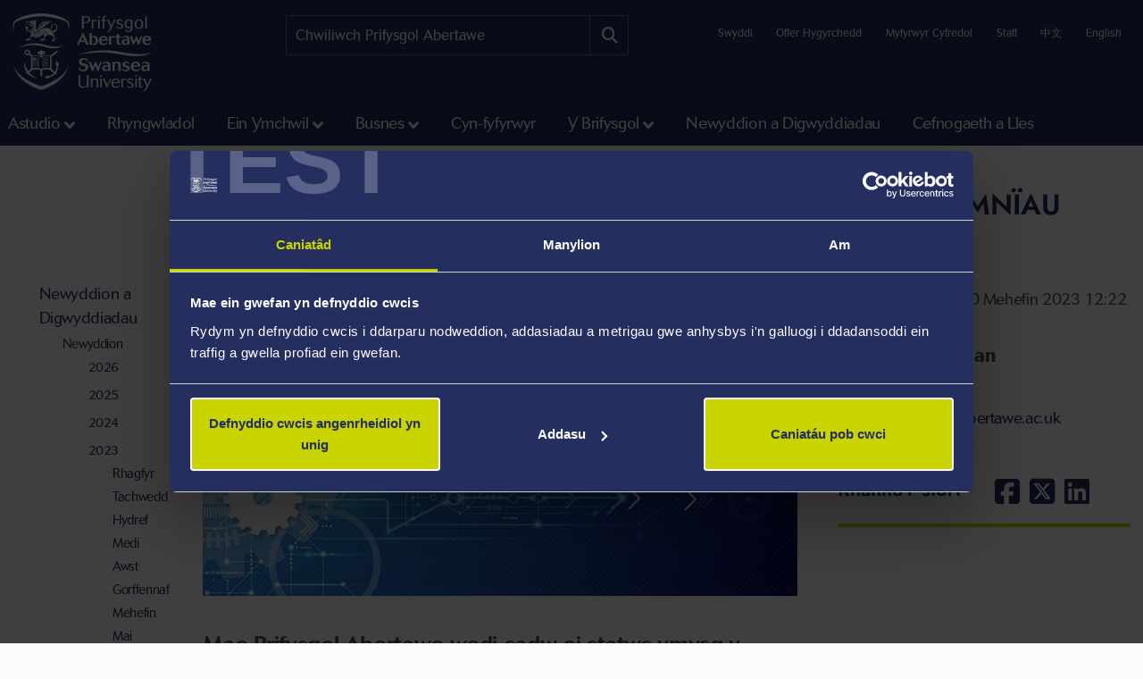

--- FILE ---
content_type: text/html; charset=UTF-8
request_url: https://iss-www-00.swansea.ac.uk/cy/swyddfar-wasg/newyddion-a-digwyddiadau/newyddion/2023/06/abertawe-ymysg-sefydliadau-goraur-du-am-gwmniau-deillio.php
body_size: 13081
content:
<!DOCTYPE html>
<html class="no-js" lang="cy-GB" prefix="og: http://ogp.me/ns#">
<head>
<!-- Global site tag (gtag.js) - Google Analytics -->
<script async src="https://www.googletagmanager.com/gtag/js?id=UA-2764516-1"></script>
<script>
  window.dataLayer = window.dataLayer || [];
  function gtag(){dataLayer.push(arguments);}
  gtag('js', new Date());

  gtag('config', 'UA-2764516-1');
  gtag('config', 'UA-2764516-41');
</script>
            <link rel="preload" href="https://ik.imagekit.io/s1sp3stox/iss-www-00/_web/fonts/jost/hinted-Jost-Bold.woff2" as="font" type="font/woff2" crossorigin>
    <link rel="preload" href="https://ik.imagekit.io/s1sp3stox/iss-www-00/_web/fonts/jost/hinted-Jost-SemiBold.woff2" as="font" type="font/woff2" crossorigin>
    <link rel="preload" href="https://ik.imagekit.io/s1sp3stox/iss-www-00/_web/fonts/jost/hinted-Jost-Regular.woff2" as="font" type="font/woff2" crossorigin>

    <link rel="preload" href="https://ik.imagekit.io/s1sp3stox/iss-www-00/_web/js/www-bundle.min.js?v=a32b7ae690370c95231818391f8ef017" as="script">

        <link rel="preload" href="https://ik.imagekit.io/s1sp3stox/iss-www-00/_web/css/general.min.css?v=de163a39644ab3835ed214124d684be3" as="style">
            <meta charset="UTF-8">
    <meta http-equiv="X-UA-Compatible" content="ie=edge">
    <meta property="su:section-id" content="108938">
    <meta name="silktide-cms" content="QOGmRBTN1aqeEdQqVlHollEj6Izh60cPBPIkJpWUFFTCdqN5iG9N8x7BhxPeYaDVF2X9gllFntFcwfcNznWXpiHyFOQ3F17Ac4on3vAsfb/+cRdzQ5leSasGqa52QXwLmDVLVvouiyzoiaSPVG4syO9UwhNovtR14N0w38NwwYoCzus8OVDyFR1DtB0kdIiJCoDpo4zR9tIi2fc4f5oCETehYWq9jKLG0QMC7q/9dK8=">
    <meta name="description" content="Mae Prifysgol Abertawe wedi cadw ei statws ymysg y sefydliadau academaidd mwyaf blaenllaw yn y DU am greu cwmnïau deillio, yn ôl adroddiad newydd gan gwmni dadansoddi data Beauhurst.">
<meta property="su:page-type" content="Eitem Newyddion">
<meta property="og:title" content="Abertawe ymysg sefydliadau gorau&#039;r DU am gwmnïau deillio">
<meta property="og:type" content="article">
<meta property="og:url" content="https://www.swansea.ac.uk/cy/swyddfar-wasg/newyddion-a-digwyddiadau/newyddion/2023/06/abertawe-ymysg-sefydliadau-goraur-du-am-gwmniau-deillio.php">
<meta property="og:description" content="Mae Prifysgol Abertawe wedi cadw ei statws ymysg y sefydliadau academaidd mwyaf blaenllaw yn y DU am greu cwmnïau deillio, yn ôl adroddiad newydd gan gwmni dadansoddi data Beauhurst.">
<meta property="og:image" content="https://www.swansea.ac.uk/cy/swyddfar-wasg/newyddion-a-digwyddiadau/newyddion/2023/06/Spinout-sml.jpg">
<meta property="og:image:alt" content="Olwynion">
<meta property="og:locale" content="cy_GB">
<meta property="og:site_name" content="Prifysgol Abertawe">
    <title>Abertawe ymysg sefydliadau gorau'r DU am gwmnïau deillio - Prifysgol Abertawe</title>
    <meta name="viewport" content="width=device-width, initial-scale=1">

    <link rel="apple-touch-icon" href="https://ik.imagekit.io/s1sp3stox/iss-www-00/_web/img/icons/apple-touch-icon.png">
                <link rel="icon" type="image/png" sizes="32x32" href="https://ik.imagekit.io/s1sp3stox/iss-www-00/_web/img/favicon/www/favicon-32x32.png">
        <link rel="icon" type="image/png" sizes="16x16" href="https://ik.imagekit.io/s1sp3stox/iss-www-00/_web/img/favicon/www/favicon-16x16.png">
        <link rel="manifest" href="https://ik.imagekit.io/s1sp3stox/iss-www-00/_web/img/favicon/www/site.webmanifest?v=27419fc6affaa926cc41adb573a6d4f1">
        <link rel="mask-icon" href="https://ik.imagekit.io/s1sp3stox/iss-www-00/_web/img/favicon/www/safari-pinned-tab.svg" color="#5bbad5">
        <link rel="shortcut icon" href="https://ik.imagekit.io/s1sp3stox/iss-www-00/_web/img/favicon/www/favicon.ico">
        <meta name="msapplication-TileColor" content="#da532c">
        <meta name="msapplication-config" content="https://ik.imagekit.io/s1sp3stox/iss-www-00/_web/img/favicon/www/browserconfig.xml">
        <meta name="theme-color" content="#ffffff">
    
            <link rel="stylesheet" href="https://ik.imagekit.io/s1sp3stox/iss-www-00/_web/css/general.min.css?v=de163a39644ab3835ed214124d684be3" type="text/css" media="all">
    
    <script>
    document.addEventListener('DOMContentLoaded', function() {
        function isAtLeastPartiallyVisible(el) {
            const rect = el.getBoundingClientRect();
            return rect.top < window.innerHeight && rect.bottom >= 0;
        }

        document.querySelectorAll('img').forEach(function(img) {
            if (isAtLeastPartiallyVisible(img)) {
                img.removeAttribute('loading');
            } else {
                img.setAttribute('loading', 'lazy');
            }
        });

        document.querySelectorAll('.dropdown-menu img').forEach(function(img) {
            img.setAttribute('loading', 'lazy');
        });
    }, false);
</script>

    <link rel="preload" as="style" onload="this.onload=null; this.rel='stylesheet';" href="https://cdnjs.cloudflare.com/ajax/libs/font-awesome/6.7.2/css/all.min.css" integrity="sha512-Evv84Mr4kqVGRNSgIGL/F/aIDqQb7xQ2vcrdIwxfjThSH8CSR7PBEakCr51Ck+w+/U6swU2Im1vVX0SVk9ABhg==" crossorigin="anonymous" referrerpolicy="no-referrer">
    <noscript>
        <link rel="stylesheet" href="https://cdnjs.cloudflare.com/ajax/libs/font-awesome/6.7.2/css/all.min.css" integrity="sha512-Evv84Mr4kqVGRNSgIGL/F/aIDqQb7xQ2vcrdIwxfjThSH8CSR7PBEakCr51Ck+w+/U6swU2Im1vVX0SVk9ABhg==" crossorigin="anonymous" referrerpolicy="no-referrer">
    </noscript>
    
        <link rel="canonical" href="https://www.swansea.ac.uk/cy/swyddfar-wasg/newyddion-a-digwyddiadau/newyddion/2023/06/abertawe-ymysg-sefydliadau-goraur-du-am-gwmniau-deillio.php">

    <script>
      (function(d) {
        var config = {
          kitId: 'lnz6iij',
          scriptTimeout: 3000,
          async: true
        },
        h=d.documentElement,t=setTimeout(function(){h.className=h.className.replace(/\bwf-loading\b/g,"")+" wf-inactive";},config.scriptTimeout),tk=d.createElement("script"),f=false,s=d.getElementsByTagName("script")[0],a;h.className+=" wf-loading";tk.src='https://use.typekit.net/'+config.kitId+'.js';tk.async=true;tk.onload=tk.onreadystatechange=function(){a=this.readyState;if(f||a&&a!="complete"&&a!="loaded")return;f=true;clearTimeout(t);try{Typekit.load(config)}catch(e){}};s.parentNode.insertBefore(tk,s)
      })(document);
    </script>

    <script>
        var SU = {
            injectedScripts: []
        };
    </script>



<script>(function(w,d,s,l,i){w[l]=w[l]||[];w[l].push({'gtm.start':
new Date().getTime(),event:'gtm.js'});var f=d.getElementsByTagName(s)[0],
j=d.createElement(s),dl=l!='dataLayer'?'&l='+l:'';j.async=true;j.src=
'//www.googletagmanager.com/gtm.js?id='+i+dl;f.parentNode.insertBefore(j,f);
})(window,document,'script','dataLayer','GTM-5MZHZM');</script></head>

<body>

<noscript><iframe title="Google Tag Manager" src="//www.googletagmanager.com/ns.html?id=GTM-5MZHZM"
height="0" width="0" style="display:none;visibility:hidden"></iframe></noscript>

<script data-cookieconsent="ignore">
    window.dataLayer = window.dataLayer || [];
    function gtag() {
        dataLayer.push(arguments);
    }
    gtag("consent", "default", {
        ad_storage: "denied",
        analytics_storage: "denied",
        wait_for_update: 500
    });
    gtag("set", "ads_data_redaction", true);
</script>

    <header id="banner">
        <div class="container h-100">
            <div id="banner-skip-to-links">
                <a class="skip-to" href="#main">Sgip i brif cynnwys</a>
            </div>

    
<a href="/cy/" class="logo logo-www">
    <picture>
        <source type="image/svg+xml" srcset="https://ik.imagekit.io/s1sp3stox/iss-www-00/_web/img/logo/stacked/logo-white-stacked-cy.svg">
        <img
            src="https://ik.imagekit.io/s1sp3stox/iss-www-00/_web/img/logo/stacked/logo-white-stacked-cy.png"
            srcset="https://ik.imagekit.io/s1sp3stox/iss-www-00/_web/img/logo/stacked/logo-white-stacked-cy.png, https://ik.imagekit.io/s1sp3stox/iss-www-00/_web/img/logo/stacked/logo-white-stacked-cy@2x.png 2x"
            alt="Hafan Prifysgol Abertawe"
            width="185"
            height="116"
        >
    </picture>
</a>

        <form class="form-search form-search-www" method="GET" role="search" aria-label="site search" action="/cy/chwilio/">
    <label for="keywords">Chwiliwch:</label>
    <input type="text" id="keywords" name="q" placeholder="Chwiliwch Prifysgol Abertawe">
    <input name="c" value="www-cy-meta" type="hidden">
    <button aria-label="Site search button" type="submit" tabindex="0">
        <i class="fa-solid fa-magnifying-glass" aria-hidden="true"></i>
    </button>
</form>

    <script>
    SU.injectedScripts.push(function ($) {
        $('#keywords').autocomplete({
            minChars: 3,
            serviceUrl: 'https://swu-search.funnelback.squiz.cloud/s/suggest.json',
            dataType: 'json',
            paramName: 'partial_query',
            params: {
                collection: 'swu~sp-www-cy-meta',
                fmt: 'json++',
            },
            onSelect: function() {
                $(this).parent('form').submit();
            },
            transformResult: function(response) {
                return {
                    suggestions: $.map(response, function(datum) {
                        return {
                            value: datum.disp,
                            data: datum.key
                        };
                    })
                };
            }
        });
    });
</script>
        
    <ul class="utility-links">

    <li>
        <a href="/cy/y-brifysgol/swyddi-a-gweithio-yn-abertawe/" title="Swyddi ym Mhrifysgol Abertawe">Swyddi</a>
    </li>

    <li>
        <a class="utility-links-recite-me-link" href="#" onclick="return false;" title="Offer Hygyrchedd">Offer Hygyrchedd</a>
    </li>

    <li>
        <a href="https://hwb.swansea.ac.uk/cy/">Myfyrwyr Cyfredol</a>
    </li>

    <li>
        <a href="https://staff.swansea.ac.uk/cy/">Staff</a>
    </li>

    <li>
        <a href="http://www.swanseauniversity.com.cn/" aria-label="Dolen i wybodaeth yn Tsieineaidd am Brifysgol Abertawe" lang="zh-Hans">中文</a>
    </li>

    <li>
        <a href="/press-office/news-events/news/2023/06/swansea-ranks-among-uks-best-institutions-for-spinouts.php" lang="en-GB">English</a>
    </li>

</ul>

        </div>
    </header>


    <nav class="navbar navbar-expand-lg primary-nav  yamm ">
        <div class="container">
            <button class="navbar-toggler" data-bs-toggle="collapse" data-bs-target="#primary-nav-content" aria-expanded="false" aria-controls="primary-nav-content">
                <svg xmlns="http://www.w3.org/2000/svg" viewBox="0 0 30 30" width="30" height="30" focusable="false"><title>Menu</title><path stroke="currentColor" stroke-width="3" stroke-linecap="round" stroke-miterlimit="10" d="M4 7h22M4 15h22M4 23h22"></path></svg>
            </button>
    
<a href="/cy/" class="logo logo-www">
    <picture>
        <source type="image/svg+xml" srcset="https://ik.imagekit.io/s1sp3stox/iss-www-00/_web/img/logo/stacked/logo-white-stacked-cy.svg">
        <img
            src="https://ik.imagekit.io/s1sp3stox/iss-www-00/_web/img/logo/stacked/logo-white-stacked-cy.png"
            srcset="https://ik.imagekit.io/s1sp3stox/iss-www-00/_web/img/logo/stacked/logo-white-stacked-cy.png, https://ik.imagekit.io/s1sp3stox/iss-www-00/_web/img/logo/stacked/logo-white-stacked-cy@2x.png 2x"
            alt="Hafan Prifysgol Abertawe"
            width="185"
            height="116"
        >
    </picture>
</a>

            <button id="mobile-site-search-toggle" class="primary-nav-search-anchor" type="button" aria-label="Show mobile site search" aria-expanded="false" aria-controls="mobile-site-search">
                <i class="fa-solid fa-magnifying-glass" aria-hidden="true"></i>
            </button>
        </div>

        <div class="container-lg primary-nav-toggler-content-container p-0">
            <div class="collapse navbar-collapse primary-nav-toggler-content" id="primary-nav-content">
                <!-- START .primary-nav-utility holds lang and contextual -->
                <div class="primary-nav-utility">
    <ul class="primary-nav-utility-links">

    <li>
        <a href="/cy/y-brifysgol/swyddi-a-gweithio-yn-abertawe/" title="Swyddi ym Mhrifysgol Abertawe">Swyddi</a>
    </li>

    <li>
        <a class="utility-links-recite-me-link" href="#" onclick="return false;" title="Offer Hygyrchedd">Offer Hygyrchedd</a>
    </li>

    <li>
        <a href="https://hwb.swansea.ac.uk/cy/">Myfyrwyr Cyfredol</a>
    </li>

    <li>
        <a href="https://staff.swansea.ac.uk/cy/">Staff</a>
    </li>

    <li>
        <a href="http://www.swanseauniversity.com.cn/" aria-label="Dolen i wybodaeth yn Tsieineaidd am Brifysgol Abertawe" lang="zh-Hans">中文</a>
    </li>

    <li>
        <a href="/press-office/news-events/news/2023/06/swansea-ranks-among-uks-best-institutions-for-spinouts.php" lang="en-GB">English</a>
    </li>

</ul>
    <div class="primary-nav-breadCrumb d-md-none">
        <ol itemscope itemtype="http://schema.org/BreadcrumbList" class="breadCrumb-list">
    <li
            class="first"
            itemprop="itemListElement"
        itemscope
        itemtype="http://schema.org/ListItem"
    >
        <a itemprop="item" href="/cy/">
            <span itemprop="name">Hafan</span>
        </a>
        <meta itemprop="position" content="1">
    </li>
    <li
            itemprop="itemListElement"
        itemscope
        itemtype="http://schema.org/ListItem"
    >
        <a itemprop="item" href="/cy/swyddfar-wasg/">
            <span itemprop="name">Swyddfa'r Wasg</span>
        </a>
        <meta itemprop="position" content="2">
    </li>
    <li
            itemprop="itemListElement"
        itemscope
        itemtype="http://schema.org/ListItem"
    >
        <a itemprop="item" href="/cy/swyddfar-wasg/newyddion-a-digwyddiadau/">
            <span itemprop="name">Newyddion a Digwyddiadau</span>
        </a>
        <meta itemprop="position" content="3">
    </li>
    <li
            itemprop="itemListElement"
        itemscope
        itemtype="http://schema.org/ListItem"
    >
        <a itemprop="item" href="/cy/swyddfar-wasg/newyddion-a-digwyddiadau/newyddion/">
            <span itemprop="name">Newyddion</span>
        </a>
        <meta itemprop="position" content="4">
    </li>
    <li
            itemprop="itemListElement"
        itemscope
        itemtype="http://schema.org/ListItem"
    >
        <a itemprop="item" href="/cy/swyddfar-wasg/newyddion-a-digwyddiadau/newyddion/2023/">
            <span itemprop="name">2023</span>
        </a>
        <meta itemprop="position" content="5">
    </li>
    <li
            itemprop="itemListElement"
        itemscope
        itemtype="http://schema.org/ListItem"
    >
        <a itemprop="item" href="/cy/swyddfar-wasg/newyddion-a-digwyddiadau/newyddion/2023/06/">
            <span itemprop="name">Mehefin</span>
        </a>
        <meta itemprop="position" content="6">
    </li>
    <li
            class="last"
            itemprop="itemListElement"
        itemscope
        itemtype="http://schema.org/ListItem"
    >
        <a itemprop="item" href="/cy/swyddfar-wasg/newyddion-a-digwyddiadau/newyddion/2023/06/abertawe-ymysg-sefydliadau-goraur-du-am-gwmniau-deillio.php">
            <span itemprop="name">Abertawe ymysg sefydliadau gorau'r DU am gwmnïau deillio</span>
        </a>
        <meta itemprop="position" content="7">
    </li>
</ol>
    </div>
                </div>
                <!-- END .primary-nav-utility -->
    <!--noindex-->
<ul class="navbar-nav" role="menu">
    <li class="nav-item dropdown yamm-fw me-1 me-xl-3" role="none">
    <a class="nav-link dropdown-toggle" role="menuitem" href="#" data-bs-toggle="dropdown" aria-haspopup="true" aria-expanded="false">Astudio</a>
    <div class="dropdown-menu">
        <ul class="row yamm-content primary-nav-panel-content" role="menu">

            <li class="nav-item col-lg-2" role="none">
                <a href="/cy/astudio/" role="menuitem">
                    <span class="primary-nav-panel-content-submenu-header">Astudio</span>
                    <div class="primary-nav-panel-content-image">
                        <img
    data-src="/media/students-studying.jpg"
    alt="Students studying in Singleton Park campus library"
    data-srcset="
        https://ik.imagekit.io/s1sp3stox/iss-www-00/tr:h-120,w-190,fo-none/media/students-studying.jpg 190w
    "
    sizes="
        (min-width: 992px) 190px,
        190px
    "
>
                    </div>
                </a>
                <p class="primary-nav-panel-content-caption mt-2">Dechreuwch eich taith yma</p>
                <a class="primary-nav-panel-content-button primary-nav-button btn btn-primary-alt" role="menuitem" href="/cy/astudio/">Astudiwch gyda ni</a>
            </li>

    <li class="nav-item col-lg-2" role="none">
    <a href="/cy/israddedig/" role="menuitem" class="primary-nav-panel-content-submenu-header nav-link" aria-haspopup="true" aria-expanded="false">Israddedig</a>


        <ul role="menu">
    
    <li class="nav-item primary-nav-panel-content-submenu-link" role="none">
    <a href="/cy/israddedig/cyrsiau/" role="menuitem" class="nav-link" aria-label="Cyrsiau Israddedig" >
        Cyrsiau
    </a>
</li>

    

    
    <li class="nav-item primary-nav-panel-content-submenu-link" role="none">
    <a href="/cy/llety/" role="menuitem" class="nav-link" >
        Llety
    </a>
</li>

    

    
    <li class="nav-item primary-nav-panel-content-submenu-link" role="none">
    <a href="/cy/clirio/" role="menuitem" class="nav-link" >
        Clirio yn Abertawe
    </a>
</li>

    

    
    <li class="nav-item primary-nav-panel-content-submenu-link" role="none">
    <a href="/cy/astudio/rhieni-a-gwarcheidwaid/" role="menuitem" class="nav-link" >
        Canllaw Rhieni a Gwarcheidwaid i'r Brifysgol
    </a>
</li>

    

    
    <li class="nav-item primary-nav-panel-content-submenu-link" role="none">
    <a href="/cy/diwrnodau-agored/" role="menuitem" class="nav-link" aria-label="Diwrnodau Agored Israddedig" >
        Diwrnodau Agored
    </a>
</li>

    

    
    <li class="nav-item primary-nav-panel-content-submenu-link" role="none">
    <a href="/cy/israddedig/gwneud-cais/" role="menuitem" class="nav-link" aria-label="Israddedig sut i wneud cais" >
        Sut i wneud cais
    </a>
</li>

    

    
    <li class="nav-item primary-nav-panel-content-submenu-link" role="none">
    <a href="/cy/israddedig/ysgoloriaethau/" role="menuitem" class="nav-link" aria-label="Ysgoloriaethau a Bwrsariaethau" >
        Ysgoloriaethau a Bwrsariaethau
    </a>
</li>

    

    
    <li class="nav-item primary-nav-panel-content-submenu-link" role="none">
    <a href="/cy/israddedig/cysylltu-a-derbyniadau/" role="menuitem" class="nav-link" >
        Gofynnwch Gwestiwn i Ni
    </a>
</li>

    

    
    <li class="nav-item primary-nav-panel-content-submenu-link" role="none">
    <a href="/cy/israddedig/prosbectws-israddedig/" role="menuitem" class="nav-link" >
        Prosbectws Israddedig
    </a>
</li>

    

    
    <li class="nav-item primary-nav-panel-content-submenu-link" role="none">
    <a href="/cy/astudio/cofrestrwch-am-diweddariadau-ebost/" role="menuitem" class="nav-link" aria-label="Israddedig diweddariadau ebost" >
        Cofrestrwch am Diweddariadau Ebost
    </a>
</li>

        </ul>
    
</li>

    <li class="nav-item col-lg-2" role="none">
    <a href="/cy/ol-raddedig/" role="menuitem" class="primary-nav-panel-content-submenu-header nav-link" aria-haspopup="true" aria-expanded="false">Ôl-raddedig</a>


        <ul role="menu">
    
    <li class="nav-item primary-nav-panel-content-submenu-link" role="none">
    <a href="/cy/ol-raddedig/addysgir/" role="menuitem" class="nav-link" >
        Cyrsiau
    </a>
</li>

    

    
    <li class="nav-item primary-nav-panel-content-submenu-link" role="none">
    <a href="/cy/ol-raddedig/ymchwil/" role="menuitem" class="nav-link" >
        Rhaglenni Ymchwil
    </a>
</li>

    

    
    <li class="nav-item primary-nav-panel-content-submenu-link" role="none">
    <a href="/cy/ol-raddedig/diwrnodagored/" role="menuitem" class="nav-link" aria-label="Diwrnodau Agored Ôl-raddedig" >
        Diwrnod Agored
    </a>
</li>

    

    
    <li class="nav-item primary-nav-panel-content-submenu-link" role="none">
    <a href="/cy/ol-raddedig/sut-i-wneud-cais/" role="menuitem" class="nav-link" aria-label="Ôl-raddedig sut i wneud cais" >
        Sut i Wneud Cais
    </a>
</li>

    

    
    <li class="nav-item primary-nav-panel-content-submenu-link" role="none">
    <a href="/cy/ol-raddedig/sut-i-wneud-cais/llwybr-carlam/" role="menuitem" class="nav-link" >
        Llwybr carlam i fyfyrwyr presennol
    </a>
</li>

    

    
    <li class="nav-item primary-nav-panel-content-submenu-link" role="none">
    <a href="/cy/ol-raddedig/ysgoloriaethau/" role="menuitem" class="nav-link" aria-label="PGYsgoloriaethau,Bwrsariaethau" >
        Ysgoloriaethau a bwrsariaethau
    </a>
</li>

    

    
    <li class="nav-item primary-nav-panel-content-submenu-link" role="none">
    <a href="/cy/y-brifysgol/" role="menuitem" class="nav-link" >
        Y Brifysgol
    </a>
</li>

    

    
    <li class="nav-item primary-nav-panel-content-submenu-link" role="none">
    <a href="/cy/ol-raddedig/cysylltu-a-derbyniadau/" role="menuitem" class="nav-link" >
        Gofynnwch Gwestiwn i Ni
    </a>
</li>

    

    
    <li class="nav-item primary-nav-panel-content-submenu-link" role="none">
    <a href="/cy/ol-raddedig/prosbectws-olraddedig/" role="menuitem" class="nav-link" >
        Prosbectws Ôl-raddedig
    </a>
</li>

    

    
    <li class="nav-item primary-nav-panel-content-submenu-link" role="none">
    <a href="/cy/astudio/cofrestrwch-am-diweddariadau-ebost/" role="menuitem" class="nav-link" aria-label="Ôlraddedig diweddariadau ebost" >
        Cofrestrwch am Diweddariadau Ebost
    </a>
</li>

        </ul>
    
</li>

    <li class="nav-item col-lg-2" role="none">
    <a href="/cy/astudio/bywyd-myfyriwr/" role="menuitem" class="primary-nav-panel-content-submenu-header nav-link" aria-haspopup="true" aria-expanded="false">Bywyd Myfyriwr</a>


        <ul role="menu">
    
    <li class="nav-item primary-nav-panel-content-submenu-link" role="none">
    <a href="/cy/astudio/" role="menuitem" class="nav-link" aria-label="Bywyd Myfyriwr - Astudio" >
        Astudio
    </a>
</li>

    

    
    <li class="nav-item primary-nav-panel-content-submenu-link" role="none">
    <a href="/cy/astudio/pam-astudio/" role="menuitem" class="nav-link" >
        Pam Abertawe
    </a>
</li>

    

    
    <li class="nav-item primary-nav-panel-content-submenu-link" role="none">
    <a href="/cy/astudio/ein-storiau-myfyrwyr/" role="menuitem" class="nav-link" >
        Storïau Myfyrwyr
    </a>
</li>

    

    
    <li class="nav-item primary-nav-panel-content-submenu-link" role="none">
    <a href="/cy/y-brifysgol/bywyd-y-campws/" role="menuitem" class="nav-link" >
        Bywyd y campws
    </a>
</li>

    

    
    <li class="nav-item primary-nav-panel-content-submenu-link" role="none">
    <a href="/cy/y-brifysgol/chwaraeon-prifysgol-abertawe/" role="menuitem" class="nav-link" >
        Chwaraeon Prifysgol Abertawe
    </a>
</li>

    

    
    <li class="nav-item primary-nav-panel-content-submenu-link" role="none">
    <a href="/cy/cynaliadwyedd/cymerwch-ran/" role="menuitem" class="nav-link" >
        Cynaliadwyedd - Cymrwch Ran
    </a>
</li>

    

    
    <li class="nav-item primary-nav-panel-content-submenu-link" role="none">
    <a href="/cy/sefydliad-diwylliannol/" role="menuitem" class="nav-link" >
        Sefydliad Diwylliannol
    </a>
</li>

    

    
    <li class="nav-item primary-nav-panel-content-submenu-link" role="none">
    <a href="/cy/astudio/bywyd-myfyriwr/undeb/" role="menuitem" class="nav-link" >
        Undeb Myfyrwyr Prifysgol Abertawe
    </a>
</li>

    

    
    <li class="nav-item primary-nav-panel-content-submenu-link" role="none">
    <a href="https://www.swansea.ac.uk/virtual-tour-stand-alone/?lang=cymraeg" role="menuitem" class="nav-link" >
        Taith Rhithwir
    </a>
</li>

    

    
    <li class="nav-item primary-nav-panel-content-submenu-link" role="none">
    <a href="/cy/astudio/pythefnos-y-glas/" role="menuitem" class="nav-link" >
        Beth yw Gŵyl y Glas?
    </a>
</li>

        </ul>
    
</li>

    <li class="nav-item col-lg-2" role="none">
    <a href="/cy/astudio/adran-gwasanaethau-cymorth-i-fyfyrwyr/" role="menuitem" class="primary-nav-panel-content-submenu-header nav-link" aria-haspopup="true" aria-expanded="false">Gwasanaethau i Fyfyrwyr</a>


        <ul role="menu">
    
    <li class="nav-item primary-nav-panel-content-submenu-link" role="none">
    <a href="/cy/llyfrgelloedd/" role="menuitem" class="nav-link" >
        Llyfrgelloedd a Chasgliadau
    </a>
</li>

    

    
    <li class="nav-item primary-nav-panel-content-submenu-link" role="none">
    <a href="/cy/bywydcampws/" role="menuitem" class="nav-link" >
        BywydCampws
    </a>
</li>

    

    
    <li class="nav-item primary-nav-panel-content-submenu-link" role="none">
    <a href="/cy/cyflogadwyedd/" role="menuitem" class="nav-link" >
        Gyrfaoedd a chyflogadwyedd
    </a>
</li>

    

    
    <li class="nav-item primary-nav-panel-content-submenu-link" role="none">
    <a href="https://myuni.swansea.ac.uk/cy/cyflogadwyedd-menter/menter-myfyrwyr/" role="menuitem" class="nav-link" >
        Menter Myfyrwyr
    </a>
</li>

    

    
    <li class="nav-item primary-nav-panel-content-submenu-link" role="none">
    <a href="/cy/llwyddiant-academaidd/" role="menuitem" class="nav-link" >
        Canolfan Llwyddiant Academaidd
    </a>
</li>

    

    
    <li class="nav-item primary-nav-panel-content-submenu-link" role="none">
    <a href="/cy/academi-hywel-teifi/" role="menuitem" class="nav-link" >
        Academi Hywel Teifi
    </a>
</li>

    

    
    <li class="nav-item primary-nav-panel-content-submenu-link" role="none">
    <a href="/cy/gwasanaethau-cymorth-i-fyfyrwyr/" role="menuitem" class="nav-link" >
        Llesiant myfyrwyr
    </a>
</li>

        </ul>
    
</li>

        </ul>
    </div>
</li>

    <li class="nav-item yamm-fw me-1 me-xl-3" role="none">
    <a class="nav-link" role="menuitem" href="/cy/rhyngwladol/">Rhyngwladol</a>
</li>

    <li class="nav-item dropdown yamm-fw me-1 me-xl-3" role="none">
    <a class="nav-link dropdown-toggle" role="menuitem" href="#" data-bs-toggle="dropdown" aria-haspopup="true" aria-expanded="false">Ein Ymchwil</a>
    <div class="dropdown-menu">
        <ul class="row yamm-content primary-nav-panel-content" role="menu">


    <li class="nav-item col-lg-2" role="none">
    <a href="/cy/ymchwil/gwnewch-ymchwil-gyda-ni/" role="menuitem" class="primary-nav-panel-content-submenu-header nav-link" aria-haspopup="true" aria-expanded="false">Gwnewch Ymchwil Gyda Ni</a>


        <ul role="menu">
    
    <li class="nav-item primary-nav-panel-content-submenu-link" role="none">
    <a href="/cy/ymchwil/gwnewch-ymchwil-gyda-ni/ymchwilolraddedig/" role="menuitem" class="nav-link" >
        Cefnogi eich taith ymchwil ôl-raddedig
    </a>
</li>

    

    
    <li class="nav-item primary-nav-panel-content-submenu-link" role="none">
    <a href="/cy/ol-raddedig/ymchwil/" role="menuitem" class="nav-link" >
        Dod o hyd i raglen ymchwil ol-raddedig
    </a>
</li>

    

    
    <li class="nav-item primary-nav-panel-content-submenu-link" role="none">
    <a href="/cy/ol-raddedig/ymchwil/gwneud-cais/" role="menuitem" class="nav-link" >
        Sut i wneud cais am raglen ymchwil Ôl-raddedig
    </a>
</li>

    

    
    <li class="nav-item primary-nav-panel-content-submenu-link" role="none">
    <a href="/cy/ymchwil/gwnewch-ymchwil-gyda-ni/ymchwilolraddedig/hyfforddiant/" role="menuitem" class="nav-link" >
        Hyfforddiant a Datblygiad i Oruchwylwyr a Myfyrwyr Ymchwil
    </a>
</li>

        </ul>
    
</li>

    <li class="nav-item col-lg-2" role="none">
    <a href="/cy/ymchwil/archwiliwch-ein-hymchwil/" role="menuitem" class="primary-nav-panel-content-submenu-header nav-link" aria-haspopup="true" aria-expanded="false">Archwiliwch ein hymchwil</a>


        <ul role="menu">
    
    <li class="nav-item primary-nav-panel-content-submenu-link" role="none">
    <a href="/cy/ymchwil/ein-huchafbwyntiau/" role="menuitem" class="nav-link" >
        Uchafbwyntiau Ymchwil
    </a>
</li>

    

    
    <li class="nav-item primary-nav-panel-content-submenu-link" role="none">
    <a href="/cy/ymchwil/archwiliwch-ein-hymchwil/ymchwil-yn-y-cyfadrannau/" role="menuitem" class="nav-link" >
        Ymchwil yn y cyfadrannau
    </a>
</li>

    

    
    <li class="nav-item primary-nav-panel-content-submenu-link" role="none">
    <a href="https://online.flippingbook.com/view/398920162/" role="menuitem" class="nav-link" >
        Momentum - ein cylchgrawn ymchwil
    </a>
</li>

    

    
    <li class="nav-item primary-nav-panel-content-submenu-link" role="none">
    <a href="/cy/ymchwil/podlediadau/" role="menuitem" class="nav-link" >
        Podlediad Archwilio Problemau Byd-eang
    </a>
</li>

        </ul>
    
</li>

    <li class="nav-item col-lg-2" role="none">
    <a href="/cy/ymchwil/darganfyddwch-ein-hymchwil/" role="menuitem" class="primary-nav-panel-content-submenu-header nav-link" aria-haspopup="true" aria-expanded="false">Darganfyddwch ein hymchwil</a>


        <ul role="menu">
    
    <li class="nav-item primary-nav-panel-content-submenu-link" role="none">
    <a href="/cy/ymchwil/darganfyddwch-ein-hymchwil/" role="menuitem" class="nav-link" >
        Cyfeiriadur Arbenigedd
    </a>
</li>

    

    
    <li class="nav-item primary-nav-panel-content-submenu-link" role="none">
    <a href="https://cronfa.swan.ac.uk/" role="menuitem" class="nav-link" >
        Dod o hyd i bapur ymchwil
    </a>
</li>

    

    
    <li class="nav-item primary-nav-panel-content-submenu-link" role="none">
    <a href="/cy/ymchwil-arloesi/" role="menuitem" class="nav-link" >
        Manteisio ar ein Harbenigedd ym maes Ymchwil a Datblygu
    </a>
</li>

        </ul>
    
</li>

    <li class="nav-item col-lg-2" role="none">
    <a href="/cy/ymchwil/ein-hamgylchedd-ymchwil-/" role="menuitem" class="primary-nav-panel-content-submenu-header nav-link" aria-haspopup="true" aria-expanded="false">Ein Hamgylchedd Ymchwil </a>


        <ul role="menu">
    
    <li class="nav-item primary-nav-panel-content-submenu-link" role="none">
    <a href="/cy/ymchwil/uniondeb-ymchwil-moeseg-a-llywodraethu/" role="menuitem" class="nav-link" >
        Uniondeb Ymchwil: Moeseg a Llywodraethu 
    </a>
</li>

    

    
    <li class="nav-item primary-nav-panel-content-submenu-link" role="none">
    <a href="/cy/ymchwil/ref2014/" role="menuitem" class="nav-link" >
        Effaith ymchwil
    </a>
</li>

    

    
    <li class="nav-item primary-nav-panel-content-submenu-link" role="none">
    <a href="/cy/ymchwil/ein-hamgylchedd-ymchwil-/staff-ymchwil/" role="menuitem" class="nav-link" >
        Hyfforddiant a datblygiad
    </a>
</li>

    

    
    <li class="nav-item primary-nav-panel-content-submenu-link" role="none">
    <a href="/cy/y-brifysgol/sefydliad-astudiaethau-uwch-morgan/" role="menuitem" class="nav-link" >
        Sefydliad Astudiaethau Uwch Morgan (SAUM)
    </a>
</li>

        </ul>
    
</li>

    <li class="nav-item col-lg-2" role="none">
    <a href="/cy/ymchwil/cenhadaeth-ddinesig/" role="menuitem" class="primary-nav-panel-content-submenu-header nav-link" aria-haspopup="true" aria-expanded="false"> Ein Cenhadaeth Ddinesig</a>


        <ul role="menu">
    
    <li class="nav-item primary-nav-panel-content-submenu-link" role="none">
    <a href="/cy/gwyl-wyddoniaeth-abertawe/" role="menuitem" class="nav-link" >
        Gŵyl Wyddoniaeth Abertawe
    </a>
</li>

    

    
    <li class="nav-item primary-nav-panel-content-submenu-link" role="none">
    <a href="https://beinghumanfestival.org/" role="menuitem" class="nav-link" >
        Gŵyl Bod yn Ddynol
    </a>
</li>

    

    
    <li class="nav-item primary-nav-panel-content-submenu-link" role="none">
    <a href="http://orielscience.co.uk/" role="menuitem" class="nav-link" >
        Oriel Science
    </a>
</li>

    

    
    <li class="nav-item primary-nav-panel-content-submenu-link" role="none">
    <a href="/cy/ymchwil/ein-huchafbwyntiau/diwylliant-cyfathrebu-a-threftadaeth/copr-cymru/" role="menuitem" class="nav-link" >
        Byd Copr Cymru
    </a>
</li>

        </ul>
    
</li>

        </ul>
    </div>
</li>

    <li class="nav-item dropdown yamm-fw me-1 me-xl-3" role="none">
    <a class="nav-link dropdown-toggle" role="menuitem" href="#" data-bs-toggle="dropdown" aria-haspopup="true" aria-expanded="false">Busnes</a>
    <div class="dropdown-menu">
        <ul class="row yamm-content primary-nav-panel-content" role="menu">


    <li class="nav-item col-lg-2" role="none">
    <a href="/cy/busnes/cydweithredwch-a-ni/" role="menuitem" class="primary-nav-panel-content-submenu-header nav-link" aria-haspopup="true" aria-expanded="false">Cydweithredwch â ni</a>


        <ul role="menu">
    
    <li class="nav-item primary-nav-panel-content-submenu-link" role="none">
    <a href="/cy/busnes/cydweithredwch-a-ni/datblygwch-eich-prosiectau/" role="menuitem" class="nav-link" >
        Datblygu eich prosiectau
    </a>
</li>

    

    
    <li class="nav-item primary-nav-panel-content-submenu-link" role="none">
    <a href="/cy/busnes/cydweithredwch-a-ni/ymgynghori/" role="menuitem" class="nav-link" >
        Manteisio ar wybodaeth ein hymgynghorwyr
    </a>
</li>

    

    
    <li class="nav-item primary-nav-panel-content-submenu-link" role="none">
    <a href="/cy/busnes/cydweithredwch-a-ni/cyfleoedd-ariannu/" role="menuitem" class="nav-link" >
        Cyfleoedd Cyllid YDA
    </a>
</li>

        </ul>
    
</li>

    <li class="nav-item col-lg-2" role="none">
    <a href="/cy/dawn/" role="menuitem" class="primary-nav-panel-content-submenu-header nav-link" aria-haspopup="true" aria-expanded="false">Recriwtio ein Doniau</a>


        <ul role="menu">
    
    <li class="nav-item primary-nav-panel-content-submenu-link" role="none">
    <a href="/cy/dawn/recriwtio-ein-myfyrwyr-an-graddedigion/" role="menuitem" class="nav-link" >
        Recriwtio ein Myfyrwyr a'n Graddedigion
    </a>
</li>

    

    
    <li class="nav-item primary-nav-panel-content-submenu-link" role="none">
    <a href="/cy/dawn/gair-gan-ein-myfyrwyr/" role="menuitem" class="nav-link" >
        Cwrdd â’n myfyrwyr
    </a>
</li>

    

    
    <li class="nav-item primary-nav-panel-content-submenu-link" role="none">
    <a href="/cy/dawn/hysbysebwch-eich-swyddi/" role="menuitem" class="nav-link" >
        Hysbysebu eich swyddi gwag
    </a>
</li>

        </ul>
    
</li>

    <li class="nav-item col-lg-2" role="none">
    <a href="/cy/cpd/" role="menuitem" class="primary-nav-panel-content-submenu-header nav-link" aria-haspopup="true" aria-expanded="false">Datblygu eich Gweithlu</a>


        <ul role="menu">
    
    <li class="nav-item primary-nav-panel-content-submenu-link" role="none">
    <a href="/cy/cpd/cyrsiau/" role="menuitem" class="nav-link" >
        Gweld ein cyrsiau
    </a>
</li>

        </ul>
    
</li>

    <li class="nav-item col-lg-2" role="none">
    <a href="/cy/gwasanaethau-masnachol/" role="menuitem" class="primary-nav-panel-content-submenu-header nav-link" aria-haspopup="true" aria-expanded="false">Defnyddio ein Gwasanaethau Masnachol</a>


        <ul role="menu">
    
    <li class="nav-item primary-nav-panel-content-submenu-link" role="none">
    <a href="" role="menuitem" class="nav-link" >
        
    </a>
</li>

    

    
    <li class="nav-item primary-nav-panel-content-submenu-link" role="none">
    <a href="" role="menuitem" class="nav-link" >
        
    </a>
</li>

    

    
    <li class="nav-item primary-nav-panel-content-submenu-link" role="none">
    <a href="/cy/gwasanaethau-masnachol/cyflenwi-prifysgol-abertawe/" role="menuitem" class="nav-link" >
        Dod yn gyflenwr
    </a>
</li>

        </ul>
    
</li>

    <li class="nav-item col-lg-2" role="none">
    <a href="/cy/busnes/llogi-ein-cyfleusterau/" role="menuitem" class="primary-nav-panel-content-submenu-header nav-link" aria-haspopup="true" aria-expanded="false">Llogi ein Cyfleusterau</a>


        <ul role="menu">
    
    <li class="nav-item primary-nav-panel-content-submenu-link" role="none">
    <a href="/cy/busnes/cydweithredwch-a-ni/cyfleusterau-cyfarpar-a-mannau-deori/" role="menuitem" class="nav-link" >
        Cael mynediad at ein cyfleusterau ymchwil
    </a>
</li>

    

    
    <li class="nav-item primary-nav-panel-content-submenu-link" role="none">
    <a href="/cy/gwasanaethau-masnachol/cynnal-cyfarodydd-cynadleddau-a-digwyddiadau/" role="menuitem" class="nav-link" >
        Cynnal digwyddiad
    </a>
</li>

        </ul>
    
</li>

    <li class="nav-item col-lg-2" role="none">
    <a href="/cy/busnes/cysylltwch-a-ni/" role="menuitem" class="primary-nav-panel-content-submenu-header nav-link" aria-haspopup="true" aria-expanded="false">Gweithio gyda ni</a>


        <ul role="menu">
    
    <li class="nav-item primary-nav-panel-content-submenu-link" role="none">
    <a href="/cy/linc/" role="menuitem" class="nav-link" >
        Ymuno â’n rhwydwaith cydweithredol
    </a>
</li>

    

    
    <li class="nav-item primary-nav-panel-content-submenu-link" role="none">
    <a href="/cy/busnes/cysylltwch-a-ni/" role="menuitem" class="nav-link" >
        Cysylltu â’n tîm ymgysylltu â busnesau
    </a>
</li>

    

    
    <li class="nav-item primary-nav-panel-content-submenu-link" role="none">
    <a href="/cy/ymchwil/cadwch-mewn-cysylltiad/" role="menuitem" class="nav-link" >
        Cadw mewn cysylltiad
    </a>
</li>

        </ul>
    
</li>

        </ul>
    </div>
</li>

    <li class="nav-item yamm-fw me-1 me-xl-3" role="none">
    <a class="nav-link" role="menuitem" href="/cy/cyn-fyfyrwyr/">Cyn-fyfyrwyr</a>
</li>

    <li class="nav-item dropdown yamm-fw me-1 me-xl-3" role="none">
    <a class="nav-link dropdown-toggle" role="menuitem" href="#" data-bs-toggle="dropdown" aria-haspopup="true" aria-expanded="false">Y Brifysgol</a>
    <div class="dropdown-menu">
        <ul class="row yamm-content primary-nav-panel-content" role="menu">

            <li class="nav-item col-lg-2" role="none">
                <a href="http://www.swansea.ac.uk/cy/swyddfar-wasg/" role="menuitem">
                    <span class="primary-nav-panel-content-submenu-header">Swyddfa'r Wasg</span>
                    <div class="primary-nav-panel-content-image">
                        <img
    data-src="/media/press-office-mega-menu-cta.png"
    alt="Female student working with steel"
    data-srcset="
        https://ik.imagekit.io/s1sp3stox/iss-www-00/tr:h-120,w-190,fo-none/media/press-office-mega-menu-cta.png 190w
    "
    sizes="
        (min-width: 992px) 190px,
        190px
    "
>
                    </div>
                </a>
                <p class="primary-nav-panel-content-caption mt-2">Newyddion a Ymchwil Diweddaraf straeon</p>
                <a class="primary-nav-panel-content-button primary-nav-button btn btn-primary-alt" role="menuitem" href="http://www.swansea.ac.uk/cy/swyddfar-wasg/">Darllenwch y newyddion diweddaraf yma</a>
            </li>

    <li class="nav-item col-lg-2" role="none">
    <a href="/cy/y-brifysgol/" role="menuitem" class="primary-nav-panel-content-submenu-header nav-link" aria-haspopup="true" aria-expanded="false">Y Brifysgol</a>


        <ul role="menu">
    
    <li class="nav-item primary-nav-panel-content-submenu-link" role="none">
    <a href="/cy/y-brifysgol/amdanom-ni/" role="menuitem" class="nav-link" >
        Amdanom ni
    </a>
</li>

    

    
    <li class="nav-item primary-nav-panel-content-submenu-link" role="none">
    <a href="/cy/y-brifysgol/lleoliad/" role="menuitem" class="nav-link" >
        Sut i ddod o hyd i ni
    </a>
</li>

    

    
    <li class="nav-item primary-nav-panel-content-submenu-link" role="none">
    <a href="/cy/y-brifysgol/gwobrau-ac-anrhydeddau/" role="menuitem" class="nav-link" >
        Dyfarniadau a Safleoedd y Brifysgol  
    </a>
</li>

    

    
    <li class="nav-item primary-nav-panel-content-submenu-link" role="none">
    <a href="/cy/y-brifysgol/cyfadrannau/" role="menuitem" class="nav-link" >
        Ein Cyfadrannau
    </a>
</li>

    

    
    <li class="nav-item primary-nav-panel-content-submenu-link" role="none">
    <a href="/cy/y-brifysgol/ymgysylltiad-byd-eang/" role="menuitem" class="nav-link" >
        Ymgysylltiad Byd-eang
    </a>
</li>

    

    
    <li class="nav-item primary-nav-panel-content-submenu-link" role="none">
    <a href="/cy/swyddi-yn-abertawe/" role="menuitem" class="nav-link" >
        Swyddi a Gweithio yn Abertawe
    </a>
</li>

    

    
    <li class="nav-item primary-nav-panel-content-submenu-link" role="none">
    <a href="/cy/cynaliadwyedd/" role="menuitem" class="nav-link" >
        Cynaliadwyedd
    </a>
</li>

    

    
    <li class="nav-item primary-nav-panel-content-submenu-link" role="none">
    <a href="https://www.swansea.ac.uk/sustainability/travel/" role="menuitem" class="nav-link" >
        Teithio i’r campws ac oddi yno
    </a>
</li>

    

    
    <li class="nav-item primary-nav-panel-content-submenu-link" role="none">
    <a href="/cy/cysylltu-a-ni/" role="menuitem" class="nav-link" >
        Cysylltu â ni
    </a>
</li>

        </ul>
    
</li>

    <li class="nav-item col-lg-2" role="none">
    <a href="/cy/y-brifysgol/chwaraeon-prifysgol-abertawe/" role="menuitem" class="primary-nav-panel-content-submenu-header nav-link" aria-haspopup="true" aria-expanded="false">Chwaraeon Prifysgol Abertawe</a>


        <ul role="menu">
    
    <li class="nav-item primary-nav-panel-content-submenu-link" role="none">
    <a href="/cy/bod-yn-actif/" role="menuitem" class="nav-link" >
        Bod yn Actif
    </a>
</li>

    

    
    <li class="nav-item primary-nav-panel-content-submenu-link" role="none">
    <a href="/cy/y-brifysgol/chwaraeon-prifysgol-abertawe/cynghreiriau-cymdeithasol/" role="menuitem" class="nav-link" >
        Cynghreiriau Cymdeithasol
    </a>
</li>

    

    
    <li class="nav-item primary-nav-panel-content-submenu-link" role="none">
    <a href="/cy/y-brifysgol/chwaraeon-prifysgol-abertawe/clybiau-chwaraeon/" role="menuitem" class="nav-link" >
        Clybiau Chwaraeon
    </a>
</li>

    

    
    <li class="nav-item primary-nav-panel-content-submenu-link" role="none">
    <a href="/cy/y-brifysgol/chwaraeon-prifysgol-abertawe/perfformiad-ac-ysgoloriaethau/" role="menuitem" class="nav-link" >
        Perfformiad
    </a>
</li>

    

    
    <li class="nav-item primary-nav-panel-content-submenu-link" role="none">
    <a href="https://www.swanseabaysportspark.wales/cy/" role="menuitem" class="nav-link" >
        Cyfleusterau
    </a>
</li>

    

    
    <li class="nav-item primary-nav-panel-content-submenu-link" role="none">
    <a href="/cy/y-brifysgol/chwaraeon-prifysgol-abertawe/nawdd-cyfleusterau/" role="menuitem" class="nav-link" >
        Nawdd
    </a>
</li>

    

    
    <li class="nav-item primary-nav-panel-content-submenu-link" role="none">
    <a href="/cy/y-brifysgol/chwaraeon-prifysgol-abertawe/newyddion-chwaraeon/" role="menuitem" class="nav-link" >
        Newyddion
    </a>
</li>

        </ul>
    
</li>

    <li class="nav-item col-lg-2" role="none">
    <a href="/cy/y-brifysgol/bywyd-y-campws/" role="menuitem" class="primary-nav-panel-content-submenu-header nav-link" aria-haspopup="true" aria-expanded="false">Bywyd y campws</a>


        <ul role="menu">
    
    <li class="nav-item primary-nav-panel-content-submenu-link" role="none">
    <a href="/cy/llety/" role="menuitem" class="nav-link" >
        Llety
    </a>
</li>

    

    
    <li class="nav-item primary-nav-panel-content-submenu-link" role="none">
    <a href="/cy/y-brifysgol/amdanom-ni/gwasanaethau-arlwyo/" role="menuitem" class="nav-link" >
        Arlwyo
    </a>
</li>

    

    
    <li class="nav-item primary-nav-panel-content-submenu-link" role="none">
    <a href="/cy/sefydliad-diwylliannol/" role="menuitem" class="nav-link" >
        Sefydliad Diwylliannol
    </a>
</li>

    

    
    <li class="nav-item primary-nav-panel-content-submenu-link" role="none">
    <a href="/cy/y-brifysgol/bywyd-y-campws/y-neuadd-fawr/" role="menuitem" class="nav-link" >
        Y Neuadd Fawr
    </a>
</li>

    

    
    <li class="nav-item primary-nav-panel-content-submenu-link" role="none">
    <a href="https://www.taliesinartscentre.co.uk/cy/index.php" role="menuitem" class="nav-link" >
        Taliesin
    </a>
</li>

    

    
    <li class="nav-item primary-nav-panel-content-submenu-link" role="none">
    <a href="/cy/sefydliad-diwylliannol/creu-taliesin/" role="menuitem" class="nav-link" >
        Creu Taliesin
    </a>
</li>

    

    
    <li class="nav-item primary-nav-panel-content-submenu-link" role="none">
    <a href="https://www.egypt.swan.ac.uk/cy/" role="menuitem" class="nav-link" >
        
    </a>
</li>

    

    
    <li class="nav-item primary-nav-panel-content-submenu-link" role="none">
    <a href="/cy/y-brifysgol/bywyd-y-campws/ein-tiroedd/" role="menuitem" class="nav-link" >
        Ein Tiroedd
    </a>
</li>

    

    
    <li class="nav-item primary-nav-panel-content-submenu-link" role="none">
    <a href="/cy/gwasanaethau-digidol/diwylliant-a-chelfyddydau/cerddoriaeth/" role="menuitem" class="nav-link" >
        Cerddoriaeth
    </a>
</li>

    

    
    <li class="nav-item primary-nav-panel-content-submenu-link" role="none">
    <a href="https://www.swansea.ac.uk/virtual-tour-stand-alone/?lang=cymraeg" role="menuitem" class="nav-link" >
        Rhithdaith
    </a>
</li>

        </ul>
    
</li>

    <li class="nav-item col-lg-2" role="none">
    <a href="/cy/y-brifysgol/cyfadrannau/" role="menuitem" class="primary-nav-panel-content-submenu-header nav-link" aria-haspopup="true" aria-expanded="false">Ein Cyfadrannau</a>


        <ul role="menu">
    
    <li class="nav-item primary-nav-panel-content-submenu-link" role="none">
    <a href="/cy/dyniaethau-a-gwyddoraucymdeithasol/" role="menuitem" class="nav-link" >
        Cyfadran y Dyniaethau a'r Gwyddorau Cymdeithasol
    </a>
</li>

    

    
    <li class="nav-item primary-nav-panel-content-submenu-link" role="none">
    <a href="/cy/gwyddoniaeth-a-pheirianneg/" role="menuitem" class="nav-link" >
        Cyfadran Gwyddoniaeth a Pheirianneg
    </a>
</li>

    

    
    <li class="nav-item primary-nav-panel-content-submenu-link" role="none">
    <a href="/cy/meddygaeth-iechyd-gwyddor-bywyd/" role="menuitem" class="nav-link" >
        Cyfadran Meddygaeth, Iechyd a Gwyddor Bywyd
    </a>
</li>

    

    
    <li class="nav-item primary-nav-panel-content-submenu-link" role="none">
    <a href="/cy/y-brifysgol/cyfadrannau/y-coleg/" role="menuitem" class="nav-link" >
        Y Coleg
    </a>
</li>

        </ul>
    
</li>

    <li class="nav-item col-lg-2" role="none">
    <a href="/cy/y-brifysgol/" role="menuitem" class="primary-nav-panel-content-submenu-header nav-link" aria-haspopup="true" aria-expanded="false">Academïau</a>


        <ul role="menu">
    
    <li class="nav-item primary-nav-panel-content-submenu-link" role="none">
    <a href="/cy/academi-iechyd-a-llesiant/" role="menuitem" class="nav-link" >
        Academi Iechyd a Llesiant
    </a>
</li>

    

    
    <li class="nav-item primary-nav-panel-content-submenu-link" role="none">
    <a href="/cy/y-brifysgol/sefydliad-astudiaethau-uwch-morgan/" role="menuitem" class="nav-link" >
        Sefydliad Astudiaethau Uwch Morgan (SAUM)
    </a>
</li>

    

    
    <li class="nav-item primary-nav-panel-content-submenu-link" role="none">
    <a href="/cy/cyflogadwyedd/" role="menuitem" class="nav-link" >
        Gyrfaoedd a chyflogadwyedd
    </a>
</li>

    

    
    <li class="nav-item primary-nav-panel-content-submenu-link" role="none">
    <a href="/cy/academi-hywel-teifi/" role="menuitem" class="nav-link" >
        Academi Hywel Teifi
    </a>
</li>

    

    
    <li class="nav-item primary-nav-panel-content-submenu-link" role="none">
    <a href="" role="menuitem" class="nav-link" >
        
    </a>
</li>

    

    
    <li class="nav-item primary-nav-panel-content-submenu-link" role="none">
    <a href="" role="menuitem" class="nav-link" >
        
    </a>
</li>

        </ul>
    
</li>

        </ul>
    </div>
</li>

    <li class="nav-item yamm-fw me-1 me-xl-3" role="none">
    <a class="nav-link" role="menuitem" href="/cy/swyddfar-wasg/newyddion-a-digwyddiadau/">Newyddion a Digwyddiadau</a>
</li>

    <li class="nav-item yamm-fw me-1 me-xl-3" role="none">
    <a class="nav-link" role="menuitem" href="/cy/gwasanaethau-cymorth-i-fyfyrwyr/">Cefnogaeth a Lles</a>
</li>

</ul>
<!--endnoindex-->
            </div>
        </div>
    </nav>

<!-- END .primary-nav -->

        <form id="mobile-site-search" class="form-search form-search-mobile primary-nav-form" method="GET" role="search" aria-label="chwilotydd y safle symudol" action="/cy/chwilio/">
    <input class="primary-nav-search" type="text" id="mobile-search-input" name="q" placeholder="Chwiliwch Prifysgol Abertawe" aria-label="Chwiliwch">
    <input name="c" value="www-cy-meta" type="hidden">
    <button aria-label="Site search button" type="submit" tabindex="0">
        <i class="fa-solid fa-magnifying-glass" aria-hidden="true"></i>
    </button>
</form>

    <script>
    SU.injectedScripts.push(function ($) {
        $('#mobile-search-input').autocomplete({
            minChars: 3,
            serviceUrl: 'https://swu-search.funnelback.squiz.cloud/s/suggest.json',
            dataType: 'json',
            paramName: 'partial_query',
            params: {
                collection: 'swu~sp-www-cy-meta',
                fmt: 'json++',
            },
            onSelect: function() {
                $(this).parent('form').submit();
            },
            transformResult: function(response) {
                return {
                    suggestions: $.map(response, function(datum) {
                        return {
                            value: datum.disp,
                            data: datum.key
                        };
                    })
                };
            }
        });
    });
</script>

    <main id="main" tabindex="-1">

    <div id="contentHeader" class="content-header">
        <div class="container">
            <div class="row">
                <div class="col-12 offset-lg-2 col-lg-10 breadCrumb-holder">
                    <div class="desktop-breadcrumb">
                        <ol itemscope itemtype="http://schema.org/BreadcrumbList" class="breadCrumb-list">
    <li
            class="first"
            itemprop="itemListElement"
        itemscope
        itemtype="http://schema.org/ListItem"
    >
        <a itemprop="item" href="/cy/">
            <span itemprop="name">Hafan</span>
        </a>
        <meta itemprop="position" content="1">
    </li>
    <li
            itemprop="itemListElement"
        itemscope
        itemtype="http://schema.org/ListItem"
    >
        <a itemprop="item" href="/cy/swyddfar-wasg/">
            <span itemprop="name">Swyddfa'r Wasg</span>
        </a>
        <meta itemprop="position" content="2">
    </li>
    <li
            itemprop="itemListElement"
        itemscope
        itemtype="http://schema.org/ListItem"
    >
        <a itemprop="item" href="/cy/swyddfar-wasg/newyddion-a-digwyddiadau/">
            <span itemprop="name">Newyddion a Digwyddiadau</span>
        </a>
        <meta itemprop="position" content="3">
    </li>
    <li
            itemprop="itemListElement"
        itemscope
        itemtype="http://schema.org/ListItem"
    >
        <a itemprop="item" href="/cy/swyddfar-wasg/newyddion-a-digwyddiadau/newyddion/">
            <span itemprop="name">Newyddion</span>
        </a>
        <meta itemprop="position" content="4">
    </li>
    <li
            itemprop="itemListElement"
        itemscope
        itemtype="http://schema.org/ListItem"
    >
        <a itemprop="item" href="/cy/swyddfar-wasg/newyddion-a-digwyddiadau/newyddion/2023/">
            <span itemprop="name">2023</span>
        </a>
        <meta itemprop="position" content="5">
    </li>
    <li
            itemprop="itemListElement"
        itemscope
        itemtype="http://schema.org/ListItem"
    >
        <a itemprop="item" href="/cy/swyddfar-wasg/newyddion-a-digwyddiadau/newyddion/2023/06/">
            <span itemprop="name">Mehefin</span>
        </a>
        <meta itemprop="position" content="6">
    </li>
    <li
            class="last"
            itemprop="itemListElement"
        itemscope
        itemtype="http://schema.org/ListItem"
    >
        <a itemprop="item" href="/cy/swyddfar-wasg/newyddion-a-digwyddiadau/newyddion/2023/06/abertawe-ymysg-sefydliadau-goraur-du-am-gwmniau-deillio.php">
            <span itemprop="name">Abertawe ymysg sefydliadau gorau'r DU am gwmnïau deillio</span>
        </a>
        <meta itemprop="position" content="7">
    </li>
</ol>
                    </div>
                </div>
                        <div class="col-12 offset-lg-2 col-lg-10">
                    <h1 class="content-header-heading">Abertawe ymysg sefydliadau gorau'r DU am gwmnïau deillio</h1>
                </div>
                    <div class="col-12 col-sm-6 d-lg-none mb-3">
                    
<!--noindex-->
<div class="dropdown">
    <a class="mobile-contextual-nav-toggle" href="#" role="button" id="mobile-contextual-nav" data-bs-toggle="dropdown" data-display="static" aria-haspopup="true" aria-expanded="false">
        Tudalennau cysylltiedig
    </a>
    <div class="dropdown-menu" aria-labelledby="mobile-contextual-nav">
        <ul class="contextual-nav ms-2 ms-lg-0">
            <li><a class="dropdown-item" href="/cy/swyddfar-wasg/newyddion-a-digwyddiadau/">Newyddion a Digwyddiadau</a>
<ul class="multilevel-linkul-0">
<li><a class="dropdown-item" href="/cy/swyddfar-wasg/newyddion-a-digwyddiadau/newyddion/">Newyddion</a>
<ul class="multilevel-linkul-1">
<li><a class="dropdown-item" href="/cy/swyddfar-wasg/newyddion-a-digwyddiadau/newyddion/2026/">2026</a></li>
<li><a class="dropdown-item" href="/cy/swyddfar-wasg/newyddion-a-digwyddiadau/newyddion/2025/">2025</a></li>
<li><a class="dropdown-item" href="/cy/swyddfar-wasg/newyddion-a-digwyddiadau/newyddion/2024/">2024</a></li>
<li><a class="dropdown-item" href="/cy/swyddfar-wasg/newyddion-a-digwyddiadau/newyddion/2023/">2023</a>
<ul class="multilevel-linkul-2">
<li><a class="dropdown-item" href="/cy/swyddfar-wasg/newyddion-a-digwyddiadau/newyddion/2023/12/">Rhagfyr</a></li>
<li><a class="dropdown-item" href="/cy/swyddfar-wasg/newyddion-a-digwyddiadau/newyddion/2023/11/">Tachwedd</a></li>
<li><a class="dropdown-item" href="/cy/swyddfar-wasg/newyddion-a-digwyddiadau/newyddion/2023/10/">Hydref</a></li>
<li><a class="dropdown-item" href="/cy/swyddfar-wasg/newyddion-a-digwyddiadau/newyddion/2023/09/">Medi</a></li>
<li><a class="dropdown-item" href="/cy/swyddfar-wasg/newyddion-a-digwyddiadau/newyddion/2023/08/">Awst</a></li>
<li><a class="dropdown-item" href="/cy/swyddfar-wasg/newyddion-a-digwyddiadau/newyddion/2023/07/">Gorffennaf</a></li>
<li><a class="dropdown-item" href="/cy/swyddfar-wasg/newyddion-a-digwyddiadau/newyddion/2023/06/">Mehefin</a></li>
<li><a class="dropdown-item" href="/cy/swyddfar-wasg/newyddion-a-digwyddiadau/newyddion/2023/05/">Mai</a></li>
<li><a class="dropdown-item" href="/cy/swyddfar-wasg/newyddion-a-digwyddiadau/newyddion/2023/04/">Ebrill</a></li>
<li><a class="dropdown-item" href="/cy/swyddfar-wasg/newyddion-a-digwyddiadau/newyddion/2023/03/">Mawrth</a></li>
<li><a class="dropdown-item" href="/cy/swyddfar-wasg/newyddion-a-digwyddiadau/newyddion/2023/02/">Chwefror</a></li>
<li><a class="dropdown-item" href="/cy/swyddfar-wasg/newyddion-a-digwyddiadau/newyddion/2023/01/">Ionawr</a></li>

</ul>

</li>
<li><a class="dropdown-item" href="/cy/swyddfar-wasg/newyddion-a-digwyddiadau/newyddion/2022/">2022</a></li>
<li><a class="dropdown-item" href="/cy/swyddfar-wasg/newyddion-a-digwyddiadau/newyddion/2021/">2021</a></li>
<li><a class="dropdown-item" href="/cy/swyddfar-wasg/newyddion-a-digwyddiadau/newyddion/2020/">2020</a></li>
<li><a class="dropdown-item" href="/cy/swyddfar-wasg/newyddion-a-digwyddiadau/newyddion/2019/">2019</a></li>
<li><a class="dropdown-item" href="https://www.swansea.ac.uk/cy/swyddfar-wasg/archif-newyddion/">Archif Newyddion</a></li>

</ul>

</li>
<li><a class="dropdown-item" href="https://events.swansea.ac.uk/">Digwyddiadau</a></li>
<li><a class="dropdown-item" href="/cy/swyddfar-wasg/newyddion-a-digwyddiadau/safbwyntiau-abertawe/">Ffocws Abertawe </a></li>

</ul>

</li><li><a class="dropdown-item" href="/cy/swyddfar-wasg/">Gwybodaeth i newyddiadurwyr</a></li><li><a class="dropdown-item" href="https://staff.swansea.ac.uk/professional-services/strategic-communications/">Gwybodaeth i Staff</a></li>
        </ul>
    </div>
</div>
<!--endnoindex-->

                </div>
            </div>
        </div>
    </div>

    
    <div class="container">
        <div class="row">
            <div class="col-sm-12 col-lg-10 order-last">
                <div class="row">
            <div class="container">
    <div class="row">
    <div class="news-article-title-and-body-text col-xl-8">

    <figure class="me-0 me-lg-3">
        <div class="news-article-title-and-body-text-image">
            <img
    src="/cy/swyddfar-wasg/newyddion-a-digwyddiadau/newyddion/2023/06/Spinout-lrg.jpg"
    alt="Olwynion"
    srcset="
        https://ik.imagekit.io/s1sp3stox/iss-www-00/tr:h-345,w-733,fo-auto/cy/swyddfar-wasg/newyddion-a-digwyddiadau/newyddion/2023/06/Spinout-lrg.jpg 733w,
        https://ik.imagekit.io/s1sp3stox/iss-www-00/tr:h-345,w-633,fo-auto/cy/swyddfar-wasg/newyddion-a-digwyddiadau/newyddion/2023/06/Spinout-lrg.jpg 633w,
        https://ik.imagekit.io/s1sp3stox/iss-www-00/tr:h-345,w-455,fo-auto/cy/swyddfar-wasg/newyddion-a-digwyddiadau/newyddion/2023/06/Spinout-lrg.jpg 345w,
        https://ik.imagekit.io/s1sp3stox/iss-www-00/tr:h-300,w-300,fo-auto/cy/swyddfar-wasg/newyddion-a-digwyddiadau/newyddion/2023/06/Spinout-lrg.jpg 293w
    "
    sizes="
        (max-width: 479px) 100vw,
        (max-width: 991px) 50vw,
        733px
    "
>
        </div>
        </figure>

    <div class="news-article-title-and-body-text-description"><p>Mae Prifysgol Abertawe wedi cadw ei statws ymysg y sefydliadau academaidd mwyaf blaenllaw yn y DU am greu cwmnïau deillio, yn ôl adroddiad newydd gan gwmni dadansoddi data Beauhurst.</p></div>

    <div class="news-article-title-and-body-text-article-body">
        <p>Mae trydydd adroddiad blynyddol <a href="https://www.beauhurst.com/research/spotlight-spinouts-2023/https://www.beauhurst.com/research/spotlight-spinouts-2023/" target="_blank"><em>Spotlight on Spinouts</em></a>, wedi'i noddi gan yr Academi Frenhinol Peirianneg, yn amlygu cyflawniad nodedig Abertawe wrth greu 48 o gwmnïau deillio ers 2011. Mae'r llwyddiant hwn yn gosod Prifysgol Abertawe ymysg y 10 prifysgol fwyaf blaenllaw yn y DU, yn ogystal â bod ar y brig yng Nghymru.</p>
<p>Mae <em>Spotlight on Spinouts 2023</em> yn dangos cyflwr economi cwmnïau deillio'r DU. Wedi'i noddi gan yr Academi Frenhinol Peirianneg a'i baratoi gan Beauhurst, mae'r adroddiad yn cynnig dadansoddiad cynhwysfawr o'r dirwedd o ran cwmnïau deillio ledled y DU.</p>
<p>Mae'r adroddiad yn dadansoddi pa brifysgolion sy'n creu cwmnïau deillio'n llwyddiannus, eu gwasgariad daearyddol a'u polisïau eiddo deallusol, yn ogystal â'r prif sectorau, buddsoddwyr a derbynwyr buddsoddiad o ran cwmnïau deillio, cyfraddau goroesi a llwybrau cynnydd, grantiau Innovate UK, a chyfansoddiad arweinyddiaeth cwmnïau deillio, gan gynnwys rhywedd, oedran a chenedligrwydd.&nbsp;</p>
<p>Yn y DU, mae sefydliadau academaidd ar flaen y gad wrth greu ymchwil arloesol ac eiddo deallusol, ac mae cwmnïau deillio ymysg y prif ddulliau o fasnacheiddio'r eiddo deallusol hwnnw. Mae llywodraeth y DU wedi cydnabod pwysigrwydd cwmnïau deillio i'r DU – wrth gyfrannu at yr economi a bod yn ffynhonnell strategol technolegau newydd. Ym mis Mawrth, lansiodd y llywodraeth adolygiad o gwmnïau deillio prifysgolion er mwyn pennu'r ffordd fwyaf effeithiol o fasnacheiddio ymchwil.</p>
<p>Mae'r 48 o gwmnïau deillio a grëwyd gan Abertawe ers 2011 wedi llwyddo i godi cyfalaf sylweddol, a fu’n werth cyfanswm o £27.4m drwy 46 rownd ariannu wahanol.</p>
<p><strong>Meddai'r Athro Helen Griffiths, Dirprwy Is-ganghellor, Ymchwil ac Arloesi</strong>: “Mae hanes anhygoel Prifysgol Abertawe o greu cwmnïau deillio'n dystiolaeth o'n hysbryd entrepreneuraidd a'n hymrwymiad i sbarduno twf economaidd. Mae Abertawe wedi ymsefydlu'n gadarn ymysg sefydliadau academaidd gorau'r DU, gan gryfhau ei statws fel canolbwynt ar gyfer entrepreneuriaeth ac ymchwil arloesol. Yn ogystal â thanlinellu ymroddiad Abertawe i feithrin arloesedd, mae'r cyflawniad hwn yn dangos cyfraniad canolog y Brifysgol at lywio tirwedd economaidd Cymru.”</p>
    </div>

<div class="news-article-share-story">
    <h3 class="news-article-share-story-heading">Rhannu&#039;r stori</h3>

    <ul class="news-article-share-story-social-links social-links">
        <li class="share-buttons-links-facebook">
            <a class="social-link" href="https://www.facebook.com/sharer/sharer.php?u=https%3A%2F%2Fwww.swansea.ac.uk%2Fcy%2Fswyddfar-wasg%2Fnewyddion-a-digwyddiadau%2Fnewyddion%2F2023%2F06%2Fabertawe-ymysg-sefydliadau-goraur-du-am-gwmniau-deillio.php" title="Facebook (ffenestr newydd)" target="_blank">
                <i class="fa-brands fa-square-facebook fa-2x" aria-hidden="true"></i>
            </a>
        </li>

        <li class="share-buttons-links-twitter">
            <a class="social-link" href="https://twitter.com/intent/tweet?text=Abertawe%20ymysg%20sefydliadau%20gorau%27r%20DU%20am%20gwmn%C3%AFau%20deillio%20https%3A%2F%2Fwww.swansea.ac.uk%2Fcy%2Fswyddfar-wasg%2Fnewyddion-a-digwyddiadau%2Fnewyddion%2F2023%2F06%2Fabertawe-ymysg-sefydliadau-goraur-du-am-gwmniau-deillio.php" title="Twitter (ffenestr newydd)" target="_blank">
                <i class="fa-brands fa-square-x-twitter fa-2x" aria-hidden="true"></i>
            </a>
        </li>

        <li class="share-buttons-links-linkedin">
            <a class="social-link" href="https://www.linkedin.com/sharing/share-offsite/?url=https%3A%2F%2Fwww.swansea.ac.uk%2Fcy%2Fswyddfar-wasg%2Fnewyddion-a-digwyddiadau%2Fnewyddion%2F2023%2F06%2Fabertawe-ymysg-sefydliadau-goraur-du-am-gwmniau-deillio.php" title="LinkedIn (ffenestr newydd)" target="_blank">
                <i class="fa-brands fa-linkedin fa-2x" aria-hidden="true"></i>
            </a>
        </li>
    </ul>
</div>

</div>

    <div class="col-xl-4">
    <div class="news-article-meta-data">
        <ul class="news-article-meta-data-ul p-0">
            <li><i class="fa-solid fa-calendar-days"></i> Dydd Mawrth 20 Mehefin 2023 12:22 GMT+1</li>

            <li class="news-article-meta-data-author-name"><i class="fa-solid fa-image-portrait"></i> Catrin Newman</li> 

            <li><i class="fa-solid fa-building"></i> Swyddfa&#039;r Wasg</li>

            <li><a href="mailto:c.a.newman@abertawe.ac.uk"><i class="fa-regular fa-envelope"></i> c.a.newman@abertawe.ac.uk</a></li>

            <li><i class="fa-solid fa-phone"></i> 01792 295050</li>
        </ul>

        <div class="d-none d-xl-block">
<div class="news-article-share-story">
    <h3 class="news-article-share-story-heading">Rhannu&#039;r stori</h3>

    <ul class="news-article-share-story-social-links social-links">
        <li class="share-buttons-links-facebook">
            <a class="social-link" href="https://www.facebook.com/sharer/sharer.php?u=https%3A%2F%2Fwww.swansea.ac.uk%2Fcy%2Fswyddfar-wasg%2Fnewyddion-a-digwyddiadau%2Fnewyddion%2F2023%2F06%2Fabertawe-ymysg-sefydliadau-goraur-du-am-gwmniau-deillio.php" title="Facebook (ffenestr newydd)" target="_blank">
                <i class="fa-brands fa-square-facebook fa-2x" aria-hidden="true"></i>
            </a>
        </li>

        <li class="share-buttons-links-twitter">
            <a class="social-link" href="https://twitter.com/intent/tweet?text=Abertawe%20ymysg%20sefydliadau%20gorau%27r%20DU%20am%20gwmn%C3%AFau%20deillio%20https%3A%2F%2Fwww.swansea.ac.uk%2Fcy%2Fswyddfar-wasg%2Fnewyddion-a-digwyddiadau%2Fnewyddion%2F2023%2F06%2Fabertawe-ymysg-sefydliadau-goraur-du-am-gwmniau-deillio.php" title="Twitter (ffenestr newydd)" target="_blank">
                <i class="fa-brands fa-square-x-twitter fa-2x" aria-hidden="true"></i>
            </a>
        </li>

        <li class="share-buttons-links-linkedin">
            <a class="social-link" href="https://www.linkedin.com/sharing/share-offsite/?url=https%3A%2F%2Fwww.swansea.ac.uk%2Fcy%2Fswyddfar-wasg%2Fnewyddion-a-digwyddiadau%2Fnewyddion%2F2023%2F06%2Fabertawe-ymysg-sefydliadau-goraur-du-am-gwmniau-deillio.php" title="LinkedIn (ffenestr newydd)" target="_blank">
                <i class="fa-brands fa-linkedin fa-2x" aria-hidden="true"></i>
            </a>
        </li>
    </ul>
</div>
        </div>

    </div>
</div>

<script type="application/ld+json">
{
  "@context": "https://schema.org",
  "@type": "NewsArticle",
  "mainEntityOfPage": {
    "@type": "WebPage",
    "@id": "https://www.swansea.ac.uk/cy/swyddfar-wasg/newyddion-a-digwyddiadau/newyddion/2023/06/abertawe-ymysg-sefydliadau-goraur-du-am-gwmniau-deillio.php"
  },
  "headline": "Abertawe ymysg sefydliadau gorau&#039;r DU am gwmnïau deillio",
  "image": [
    "https://www.swansea.ac.uk/cy/swyddfar-wasg/newyddion-a-digwyddiadau/newyddion/2023/06/Spinout-lrg.jpg",
    "https://www.swansea.ac.uk/cy/swyddfar-wasg/newyddion-a-digwyddiadau/newyddion/2023/06/Spinout-sml.jpg"
   ],
  "datePublished": "2023-06-20T12:22:00+0100",
  "dateModified": "2023-06-20T12:32:45+0100",
  "author": {
    "@type": "Person",
    "name": "Catrin Newman"
  },
   "publisher": {
    "@type": "Organization",
    "name": "Prifysgol Abertawe",
    "logo": {
      "@type": "ImageObject",
      "url": "https://www.swansea.ac.uk/_assets/images/logos/swansea-university-2017.cy.png",
      "height": "385",
      "width": "693"
    }
  }
}
</script>


    </div>
</div>
                    </div>
            </div>
            <div class="d-none d-lg-block col-md-2 order-first">
                <!--noindex-->
                <nav aria-label="Tudalennau cysylltiedig">
                    <ul class="contextual-nav">
    <li><a href="/cy/swyddfar-wasg/newyddion-a-digwyddiadau/">Newyddion a Digwyddiadau</a>
<ul class="multilevel-linkul-0">
<li><a href="/cy/swyddfar-wasg/newyddion-a-digwyddiadau/newyddion/">Newyddion</a>
<ul class="multilevel-linkul-1">
<li><a href="/cy/swyddfar-wasg/newyddion-a-digwyddiadau/newyddion/2026/">2026</a></li>
<li><a href="/cy/swyddfar-wasg/newyddion-a-digwyddiadau/newyddion/2025/">2025</a></li>
<li><a href="/cy/swyddfar-wasg/newyddion-a-digwyddiadau/newyddion/2024/">2024</a></li>
<li><a href="/cy/swyddfar-wasg/newyddion-a-digwyddiadau/newyddion/2023/">2023</a>
<ul class="multilevel-linkul-2">
<li><a href="/cy/swyddfar-wasg/newyddion-a-digwyddiadau/newyddion/2023/12/">Rhagfyr</a></li>
<li><a href="/cy/swyddfar-wasg/newyddion-a-digwyddiadau/newyddion/2023/11/">Tachwedd</a></li>
<li><a href="/cy/swyddfar-wasg/newyddion-a-digwyddiadau/newyddion/2023/10/">Hydref</a></li>
<li><a href="/cy/swyddfar-wasg/newyddion-a-digwyddiadau/newyddion/2023/09/">Medi</a></li>
<li><a href="/cy/swyddfar-wasg/newyddion-a-digwyddiadau/newyddion/2023/08/">Awst</a></li>
<li><a href="/cy/swyddfar-wasg/newyddion-a-digwyddiadau/newyddion/2023/07/">Gorffennaf</a></li>
<li><a href="/cy/swyddfar-wasg/newyddion-a-digwyddiadau/newyddion/2023/06/">Mehefin</a></li>
<li><a href="/cy/swyddfar-wasg/newyddion-a-digwyddiadau/newyddion/2023/05/">Mai</a></li>
<li><a href="/cy/swyddfar-wasg/newyddion-a-digwyddiadau/newyddion/2023/04/">Ebrill</a></li>
<li><a href="/cy/swyddfar-wasg/newyddion-a-digwyddiadau/newyddion/2023/03/">Mawrth</a></li>
<li><a href="/cy/swyddfar-wasg/newyddion-a-digwyddiadau/newyddion/2023/02/">Chwefror</a></li>
<li><a href="/cy/swyddfar-wasg/newyddion-a-digwyddiadau/newyddion/2023/01/">Ionawr</a></li>

</ul>

</li>
<li><a href="/cy/swyddfar-wasg/newyddion-a-digwyddiadau/newyddion/2022/">2022</a></li>
<li><a href="/cy/swyddfar-wasg/newyddion-a-digwyddiadau/newyddion/2021/">2021</a></li>
<li><a href="/cy/swyddfar-wasg/newyddion-a-digwyddiadau/newyddion/2020/">2020</a></li>
<li><a href="/cy/swyddfar-wasg/newyddion-a-digwyddiadau/newyddion/2019/">2019</a></li>
<li><a href="https://www.swansea.ac.uk/cy/swyddfar-wasg/archif-newyddion/">Archif Newyddion</a></li>

</ul>

</li>
<li><a href="https://events.swansea.ac.uk/">Digwyddiadau</a></li>
<li><a href="/cy/swyddfar-wasg/newyddion-a-digwyddiadau/safbwyntiau-abertawe/">Ffocws Abertawe </a></li>

</ul>

</li><li><a href="/cy/swyddfar-wasg/">Gwybodaeth i newyddiadurwyr</a></li><li><a href="https://staff.swansea.ac.uk/professional-services/strategic-communications/">Gwybodaeth i Staff</a></li>
                    </ul>
                </nav>
                <!--endnoindex-->
            </div>
        </div>
    </div>

    </main>


    <footer>
        <div class="container">
            <div class="row">
                <!--noindex-->
                <div class="footer-links-info col-12 col-md-8 col-lg-9">
                    <ul class="footer-links-list">
<li class="footer-links-list-item"><a href="/cy/cysylltu-a-ni/">Cysylltwch &acirc; ni</a></li><li class="footer-links-list-item"><a href="https://swansea.ac.uk/cy/personel/swyddi/">Swyddi</a></li><li class="footer-links-list-item"><a href="https://swansea.ac.uk/cy/y-brifysgol/colegau/">Cyfadrannau</a></li><li class="footer-links-list-item"><a href="https://swansea.ac.uk/cy/canolfan-y-cyfryngau/">Y Wasg</a></li><li class="footer-links-list-item"><a href="https://www.swansea.ac.uk/about-us/safety-and-security/health-and-safety/">Iechyd a Diogelwch</a></li><li class="footer-links-list-item"><a href="/cy/ymwadiad-a-hawlfraint/">Ymwadiad a Hawlfraint</a></li><li class="footer-links-list-item"><a href="/cy/system/map-or-safle/">Map o'r Safle</a></li><li class="footer-links-list-item"><a href="/cy/preifatrwydd-a-chwcis/">Preifatrwydd a Chwcis</a></li><li class="footer-links-list-item"><a href="/cy/y-brifysgol/amdanom-ni/llywodraethu'r-brifysgol/atebolrwydd-cyhoeddus/deddf-caethwasiaeth-fodern-2015/datganiad-ar-gaethwasiaeth-fodern-a-masnachu-pobl/">Datganiad Caethwasiaeth Fodern</a></li>
                    </ul>
                    <ul class="footer-info-list">
                        <li class="footer-info-list-item">Mae Prifysgol Abertawe yn elusen gofrestredig, Rhif 1138342</li>
                    </ul>
                </div>
    <div class="footer-social col-12 col-md-4 col-lg-3">
    <ul class="footer-social-list">

        <li class="footer-social-list-item">
            <a href="https://www.facebook.com/prifysgol.abertawe" aria-label="Prifysgol Abertawe ar Facebook">
                <i class="fa-brands fa-square-facebook"></i>
            </a>
        </li>

        <li class="footer-social-list-item">
            <a href="https://www.instagram.com/prifabertawe/" aria-label="Prifysgol Abertawe ar Instagram">
                <i class="fa-brands fa-instagram"></i>
            </a>
        </li>

        <li class="footer-social-list-item">
            <a href="https://twitter.com/Prif_Abertawe" aria-label="Prifysgol Abertawe ar Twitter">
                <i class="fa-brands fa-x-twitter"></i>
            </a>
        </li>

        <li class="footer-social-list-item">
            <a href="https://www.tiktok.com/@prifabertawe" aria-label="Prifysgol Abertawe ar TikTok">
                <i class="fa-brands fa-tiktok"></i>
            </a>
        </li>

        <li class="footer-social-list-item">
            <a href="https://www.youtube.com/user/PrifAbertawe" aria-label="Prifysgol Abertawe ar YouTube">
                <i class="fa-brands fa-youtube"></i>
            </a>
        </li>

        <li class="footer-social-list-item">
            <a href="https://www.flickr.com/photos/swanseauniversity/" aria-label="Prifysgol Abertawe ar Flickr">
                <i class="fa-brands fa-flickr"></i>
            </a>
        </li>

        <li class="footer-social-list-item">
            <a href="https://www.linkedin.com/school/swansea-university/" aria-label="Prifysgol Abertawe ar LinkedIn">
                <i class="fa-brands fa-linkedin"></i>
            </a>
        </li>


    </ul>
</div>

                <!--endnoindex-->
            </div>
        </div>
    </footer>

<script src="https://cdn.jsdelivr.net/npm/jquery@3.7.1/dist/jquery.min.js" integrity="sha256-/JqT3SQfawRcv/BIHPThkBvs0OEvtFFmqPF/lYI/Cxo=" crossorigin="anonymous"></script>
<script>window.jQuery || document.write('<script src="https://cdnjs.cloudflare.com/ajax/libs/jquery/3.7.1/jquery.min.js" integrity="sha512-v2CJ7UaYy4JwqLDIrZUI/4hqeoQieOmAZNXBeQyjo21dadnwR+8ZaIJVT8EE2iyI61OV8e6M8PP2/4hpQINQ/g==" crossorigin="anonymous" referrerpolicy="no-referrer"><\/script>')</script>

<script src="https://cdn.jsdelivr.net/npm/bootstrap@5.3.8/dist/js/bootstrap.bundle.min.js" integrity="sha256-5P1JGBOIxI7FBAvT/mb1fCnI5n/NhQKzNUuW7Hq0fMc=" crossorigin="anonymous"></script>
<script>typeof(window.bootstrap) == 'object' || document.write('<script src="https://cdnjs.cloudflare.com/ajax/libs/bootstrap/5.3.8/js/bootstrap.bundle.min.js" integrity="sha512-HvOjJrdwNpDbkGJIG2ZNqDlVqMo77qbs4Me4cah0HoDrfhrbA+8SBlZn1KrvAQw7cILLPFJvdwIgphzQmMm+Pw==" crossorigin="anonymous" referrerpolicy="no-referrer"><\/script>')</script>
<script src="https://ik.imagekit.io/s1sp3stox/iss-www-00/_web/js/www-bundle.min.js?v=a32b7ae690370c95231818391f8ef017"></script>

</body>
</html>


--- FILE ---
content_type: text/css
request_url: https://tags.srv.stackadapt.com/sa.css
body_size: -11
content:
:root {
    --sa-uid: '0-7484caaf-0c80-5157-5815-9cb7ab62d588';
}